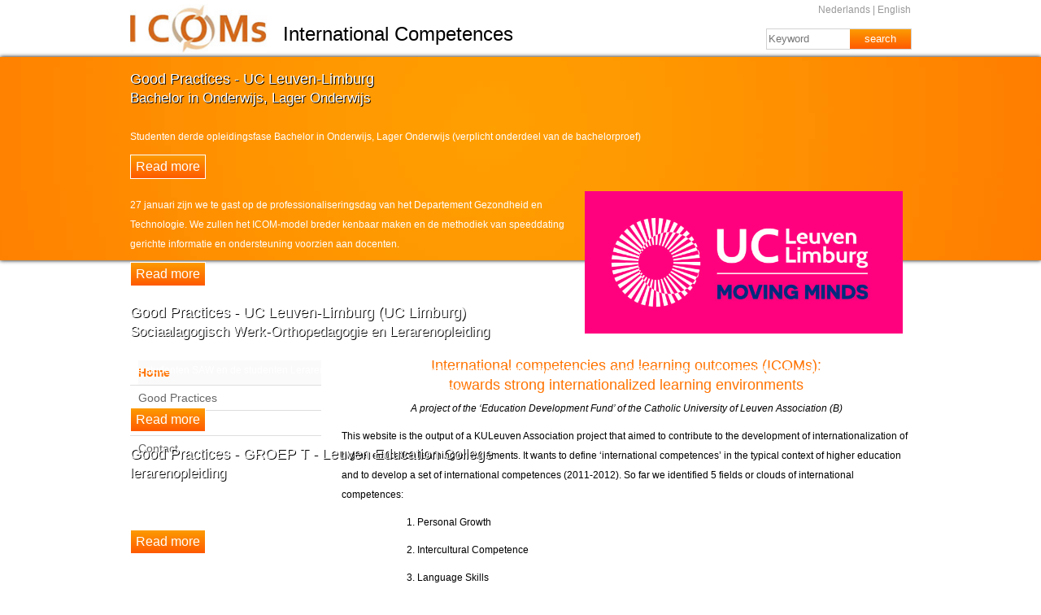

--- FILE ---
content_type: text/html
request_url: http://www.internationalecompetenties.be/en/leereffecten/t2/
body_size: 16924
content:
<!DOCTYPE html> 
<html xmlns="http://www.w3.org/1999/xhtml" xml:lang="en" lang="en" dir="ltr"> 

<head>

<title>Welcome • International Competences</title>
<meta name="keywords" content=""/>
<meta name="description" content=""/>
<meta http-equiv="content-type" content="text/html; charset=ISO-8859-1"/>
<meta http-equiv="content-language" content="en"/>
<meta http-equiv="expires" content="0"/>
<meta name="google-site-verification" content="qNNs0RvbPnVv_QHcgaCiiSraS11z6CyeRkrDingTWeE" />
 

<link rel="shortcut icon" href="http://www.internationalecompetenties.be/favicon.ico" />

<link href="http://www.internationalecompetenties.be/css/website2.css?1764057104" rel="stylesheet" type="text/css" />

<script src="//ajax.googleapis.com/ajax/libs/jquery/1.8.1/jquery.min.js"></script>
<script type="text/javascript" src="http://www.internationalecompetenties.be/scripts/jquery.aw-showcase.js"></script>
<script type="text/javascript" src="http://www.internationalecompetenties.be/scripts/scripts.js"></script>


<!-- html5.js for IE less than 9 -->
<!--[if lt IE 9]>
	<script src="http://html5shim.googlecode.com/svn/trunk/html5.js"></script>
<![endif]-->

<!-- css3-mediaqueries.js for IE less than 9 -->
<!--[if lt IE 9]>
	<script src="http://css3-mediaqueries-js.googlecode.com/svn/trunk/css3-mediaqueries.js"></script>
<![endif]-->

</head>
	
    
    
    





    	
<body  >


<div id="container">
    
    <script>
      (function(i,s,o,g,r,a,m){i['GoogleAnalyticsObject']=r;i[r]=i[r]||function(){
      (i[r].q=i[r].q||[]).push(arguments)},i[r].l=1*new Date();a=s.createElement(o),
      m=s.getElementsByTagName(o)[0];a.async=1;a.src=g;m.parentNode.insertBefore(a,m)
      })(window,document,'script','//www.google-analytics.com/analytics.js','ga');
    
      ga('create', 'UA-35203674-25', 'internationalecompetenties.be');
      ga('send', 'pageview');
    
    </script>
    
    <div id="header">
    	<div id="logo" onClick="javascript:window.location='http://www.internationalecompetenties.be';">
        	<a href="http://www.internationalecompetenties.be" title="International Competences"><img src="http://www.internationalecompetenties.be/images/icoms-logo2.jpg" border="0" alt="International Competences"/></a>
        	<span>International Competences</span>
        </div>
        <div id="taalkeuze">
        	<a href="http://www.internationalecompetenties.be/nl/home/" title="NL">Nederlands</a>&nbsp;| <a href="http://www.internationalecompetenties.be/" title="EN">English</a>        </div>
        <div id="topmenu">
        	<table border="0" align="right" cellpadding="0" cellspacing="0">
            	<tr>
                	<td>
			        	                    </td>
                    <td>
                        <form method="get" action="http://www.internationalecompetenties.be/en/search/">
                            <input type="text" name="q" placeholder="Keyword" value=""  /><input type="submit" value="search" />
                        </form>
                    </td>
            	</tr>
            </table>
        </div>
        <div class="cleardiv"></div>
    </div> <!-- / header -->
    
    <div id="banner">
        <div id="showcase" class="showcase" style="visibility:hidden;">
    		
		            
            <div class="showcase-slide">
                <!-- Put the slide content in a div with the class .showcase-content. -->
                <div class="showcase-content">
                	
				<h1>Good Practices - UC Leuven-Limburg</h1>
				<h2>Bachelor in Onderwijs, Lager Onderwijs</h2>
				<br />Studenten derde opleidingsfase Bachelor in Onderwijs, Lager Onderwijs (verplicht onderdeel van de bachelorproef)
				<br /><input type="button" class="bannerbutton" onClick="javascript:window.location='http://www.internationalecompetenties.be/en/good-practices/uc-leuven-limburg-bachelor-in-onderwijs-lager-onderwijs';" value="Read more" />
				                </div>
            </div>
                        
            <div class="showcase-slide">
                <!-- Put the slide content in a div with the class .showcase-content. -->
                <div class="showcase-content">
                	
				
					<img src="http://www.internationalecompetenties.be/photos/n-promoties-8-692.jpg" class="promoafbeelding" align="right" />
					
				<h1></h1>
				<p>
				27 januari zijn we te gast op de professionaliseringsdag van het Departement Gezondheid en Technologie. We zullen het ICOM-model breder kenbaar maken en de methodiek van speeddating gerichte informatie en ondersteuning voorzien aan docenten.
				<br /><input type="button" class="bannerbutton" onClick="javascript:window.location='http://intcomp.deltacom.be/nl/leereffecten/t1';" value="Read more" />
				</p>
				                </div>
            </div>
                        
            <div class="showcase-slide">
                <!-- Put the slide content in a div with the class .showcase-content. -->
                <div class="showcase-content">
                	
				<h1>Good Practices - UC Leuven-Limburg (UC Limburg)</h1>
				<h2>Sociaalagogisch Werk-Orthopedagogie en Lerarenopleiding</h2>
				<br />De studenten SAW en de studenten Lerarenopleiding die wensen deel te nemen aan een activiteit die kadert in de Zuidwerking van de Katholieke Hogeschool Limburg.

Deze studenten engageren zich deel te nemen aan het CDSL-project, waarvan er ...
				<br /><input type="button" class="bannerbutton" onClick="javascript:window.location='http://www.internationalecompetenties.be/en/good-practices/uc-leuven-limburg-uc-limburg-sociaalagogisch-werk-orthopedagogie-en-lerarenopleiding';" value="Read more" />
				                </div>
            </div>
                        
            <div class="showcase-slide">
                <!-- Put the slide content in a div with the class .showcase-content. -->
                <div class="showcase-content">
                	
				<h1>Good Practices - GROEP T - Leuven Education College</h1>
				<h2>lerarenopleiding</h2>
				<br />Studenten van de lerarenopleiding (kleuter - lager - secundair)
				<br /><input type="button" class="bannerbutton" onClick="javascript:window.location='http://www.internationalecompetenties.be/en/good-practices/groep-t-leuven-education-college-lerarenopleiding';" value="Read more" />
				                </div>
            </div>
                
        </div><!-- / showcase -->
    </div> <!-- / banner -->
    <div class="cleardiv10"></div>
    
    
    <div id="content">
    	<div id="menucontent">
        	<ul><li><a href="http://www.internationalecompetenties.be/en/home/" title="Welcome" class='selected'>Home</a></li><li><a href="http://www.internationalecompetenties.be/en/good-practices/" title="Voorbeelden van Good Practices" >Good Practices</a></li><li><a href="http://www.internationalecompetenties.be/en/sitemap/" title="Sitemap" >Sitemap</a></li><li><a href="http://www.internationalecompetenties.be/en/contact/" title="Contact" >Contact</a></li></ul>        </div> <!-- / menu -->
        <div id="contentinhoud">
    	            
            
            
            
                            
                
                
                <div>
                
                    <h1 style='text-align:center'>International competencies and learning outcomes (ICOMs):<br />
towards strong internationalized learning environments</h1>

<p style='text-align:center'><em>A project of the &lsquo;Education Development Fund&rsquo; of the Catholic University of Leuven Association (B)</em></p>

<p>This website is the output of a KULeuven Association project that aimed to contribute to the development of internationalization of higher education learning environments. It wants to define &lsquo;international competences&rsquo; in the typical context of higher education and to develop a set of international competences (2011-2012). So far we identified 5 fields or clouds of international competences:</p>

<p style='margin-left:80px'>1. Personal Growth</p>

<p style='margin-left:80px'>2. Intercultural Competence</p>

<p style='margin-left:80px'>3. Language Skills</p>

<p style='margin-left:80px'>4. Global Engagement</p>

<p style='margin-left:80px'>5. International Disciplinary Learning</p>

<p> </p>

<p>This model of international competences is the framework of a learning outcome assessment of students (participants as well as non-participants of international activities; development of tests: 2012; testing : 2012-2013) at the one hand and an examination of the integration of international learning outcomes in curricula of different training programs (including teacher training) at the other hand (2012-2013).</p>

<p> </p>

<p><strong>Looking to define the learning effects of international mobility</strong></p>

<p>In order to integrate international mobility into the higher education programmes, it is paramount to have a clear definition of the objectives pursued. A number of questions will start us off. What exactly is the take the policy makers have on the international competencies that are used to flesh out the internationalisation policies of and in higher education? What exactly is it that HEIs and especially the programme managers want to achieve by means of sending their students and academics on mobility programmes? Put differently, how are international competencies defined in the programmes and how are they consequently integrated into the curriculum? And what are the actual learning effects of international mobility?</p>

<p>Based on the available policy documents that shape the whole process of internationalization, and based on the current scientific literature studying the effects of international experience, we can distinguish four clusters of learning outcomes or target areas of internationalization in higher education.</p>

<p>Hereunder you can find a translated article about the research concerning these ICOMs among students at the beginning of the academic year. </p>

<hr />
<p> </p>                    
                    <div class="cleardiv"></div>
                    
                </div>
                
                            
            
            
            <div class="cleardiv10"></div>
            
            
            
            
            
            
            
                            
                
                
                
                <div>
                
                    <p align="center"></p><p>Please contact the project members for more information:</p>

<p>Karine.hindrix@khleuven.be</p>

<p>Koen.korevaar@thomasmore.be</p>

<p>Michael.joris@khlim.be</p>

<p>Joke.simons@thomasmore.be</p>                    
                    <div class="cleardiv"></div>
                    
                </div>
                
                            
            
            
            <div class="cleardiv10"></div>
            
            
            
						
			
			<div class="downloaddiv" >
			
			
			
				<hr/>
											
							<div class="download_titel">
								List of ICOMs							</div>
							
														<div class="download_item">
								<a target='_blank' style='cursor:pointer;' href="http://www.internationalecompetenties.be/files/List of ICOMs (2).pdf" title="List of ICOMs (2).pdf"><img src="http://www.internationalecompetenties.be/basicimages/pdf.png" 	alt="pdf"   	border="0" />  List of ICOMs (2).pdf</a><font size="1"> (05/12/2014 14:14 &diams; 577 kB)</font>
							</div>
							
														
							<div class="download_titel">
								ICOMs General Framework							</div>
							
														<div class="download_item">
								<a target='_blank' style='cursor:pointer;' href="http://www.internationalecompetenties.be/files/Framework ENG version.pdf" title="Framework ENG version.pdf"><img src="http://www.internationalecompetenties.be/basicimages/pdf.png" 	alt="pdf"   	border="0" />  Framework ENG version.pdf</a><font size="1"> (05/12/2014 14:14 &diams; 252 kB)</font>
							</div>
							
														
							<div class="download_titel">
								Article REsearch ICOMs among students at the beginning of the academic year (zero-assessment)							</div>
							
														<div class="download_item">
								<a target='_blank' style='cursor:pointer;' href="http://www.internationalecompetenties.be/files/1106ENGLISH T1 research .pdf" title="1106ENGLISH T1 research .pdf"><img src="http://www.internationalecompetenties.be/basicimages/pdf.png" 	alt="pdf"   	border="0" />  1106ENGLISH T1 research .pdf</a><font size="1"> (05/12/2014 14:15 &diams; 664 kB)</font>
							</div>
							
											
							 
			</div>  <!-- /downloaddiv -->
			
						
			
			
			
			
        </div>  <!-- / contentinhoud -->
        <div class="cleardiv10"></div>
    </div> <!-- / content -->
    

</div> <!-- / container -->



<div id="promobalk"></div>


<script>
$( document ).ready(function() {
	
  document.getElementById("showcase").style.visibility='visible';
});
</script>
<script language="javascript" type="text/javascript" src="http://www.deltacom.be/statistics_code.php?stats_id=intercomp"></script>


<div id="footer">
	<div id="topfooter">
    	<div id="topfootercontent">
    		<div id="topfootercontentcol1">
            	<a href="http://www.internationalecompetenties.be/en/good-practices/"><h3>Good Practices</h3></a>
                
                
			<ul>
			
				<li>
						<a href="http://www.internationalecompetenties.be/en/good-practices/groep-t-leuven-education-college-lerarenopleiding/"><strong>GROEP T - Leuven Education College</strong> : lerarenopleiding</a>
				</li>
				
				<li>
						<a href="http://www.internationalecompetenties.be/en/good-practices/uc-leuven-limburg-uc-limburg-sociaalagogisch-werk-orthopedagogie-en-lerarenopleiding/"><strong>UC Leuven-Limburg (UC Limburg)</strong> : Sociaalagogisch Werk-Orthopedagogie en Lerarenopleiding</a>
				</li>
				
				<li>
						<a href="http://www.internationalecompetenties.be/en/good-practices/uc-leuven-limburg-bachelor-in-onderwijs-lager-onderwijs/"><strong>UC Leuven-Limburg</strong> : Bachelor in Onderwijs, Lager Onderwijs</a>
				</li>
				
			</ul>
			                
            </div> <!-- / topfootercontentcol1 -->
            
    		<div id="topfootercontentcol3">
            	<h3>Contact us</h3>
                <strong>info@internationalecompetenties.be</strong><br />
                
                                    <h3>Social Media</h3>
                    
						
						<a href="https://www.facebook.com/InternationaleCompetenties" target="_blank" title="Facebook" ><img id="socmed1" src="http://www.internationalecompetenties.be/photos/s-facebook-1-582.png" align="Facebook" border="0" alt="Facebook" /></a>
					   
						
						<a href="https://twitter.com/InternationaleCompetenties" target="_blank" title="Twitter" ><img id="socmed2" src="http://www.internationalecompetenties.be/photos/s-twitter-2-582.jpg" align="Twitter" border="0" alt="Twitter" /></a>
					               </div> <!-- / topfootercontentcol3 -->
            <div class="cleardiv"></div>
    	</div> <!-- / topfooter -->
    </div> <!-- / topfooter -->
    
    <div id="bottomfooter">
    	<div id="bottomfootercontent">
            <span style="float:left;width:550px;">
                                <a href="http://www.kuleuven.be" title="Associatie KU Leuven" target="_blank"><img src="http://www.internationalecompetenties.be/photos/s-associatie-ku-leuven-1-738.jpg" alt="Associatie KU Leuven" title="Associatie KU Leuven" border="0" style="margin:15px 7px 0px 0px;" /></a>
                                        <a href="http://www.ucll.be" title="KHLeuven" target="_blank"><img src="http://www.internationalecompetenties.be/photos/s-khleuven-2-738.jpg" alt="KHLeuven" title="KHLeuven" border="0" style="margin:15px 7px 0px 0px;" /></a>
                                        <a href="http://www.thomasmore.be" title="Thomas More" target="_blank"><img src="http://www.internationalecompetenties.be/photos/s-thomas-more-3-738.jpg" alt="Thomas More" title="Thomas More" border="0" style="margin:15px 7px 0px 0px;" /></a>
                                </span>
            <span style="float:right;padding-top:16px; width:400px;text-align:right;line-height:16px;">Het ICOM project is een project van<br>het Onderwijsontwikkelingsfonds van de Associatie KU Leuven<br>('2011/27 Internationale competenties (ICOM)')<br><br><a href="http://www.deltacom.be" target="_blank">Created &amp; CMS by Deltacom</a></span>
            <div class="cleardiv"></div>
	    </div> <!-- / bottomfooter -->
    </div>
</div> <!-- / footer -->

<a href="https://www.casinometropolgirisyap.com/" style="color:gray" title="casino metropol">casino metropol</a> <a href="https://www.casino-maxi.xyz/" style="color:gray" title="casino maxi">casino maxi</a>
</body>

</html>


--- FILE ---
content_type: text/css
request_url: http://www.internationalecompetenties.be/css/website2.css?1764057104
body_size: 25426
content:

body,html
	{
	padding:0px;
	margin:0px;
	width:100%;
	font-family:Tahoma, Arial, Verdana, Helvetica, sans-serif;
	line-height:24px;
	font-size:12px;
	}

/* vanaf hier als voorbeeld op nieuw.dc - te verwijderen bij nieuwe site */
#container{
	width:960px;
	margin-left:auto;
	margin-right:auto;
}

#logo{
	width:500px;
	float:left;
	height:70px;
}

#logo img{
	height:60px;
	margin:5px;
	margin-left:0px;
	float:left;
}

#logo span{
	line-height:83px;
	padding-left:10px;
	margin:5px;
	font-size:24px;
}

#taalkeuze{
	float:right;
	width:460px;
	height:25px;
	text-align:right;
	color:#999;
}

#taalkeuze a{
	color:#999;
}

#taalkeuze a:hover{
	color:#ff7300;
	text-decoration:underline;
}

#topmenu{
	float:right;
	width:460px;
	height:45px;
	text-align:right;
	color:#999;
}

#topmenu a{
	color:#999;
}

#topmenu a:hover{
	color:#ff7300;
	text-decoration:underline;
}

#topmenu table{
	margin-top:10px;
}

#topmenu form{
	padding-left:10px;
}

#topmenu input[type=text]{
	height:20px;
	line-height:20px;
	border:1px solid #D2D2D2;
	padding:2px;
	margin:0px;
	width:100px;
	padding-right:75px;
}

#topmenu input[type=submit]{
	height:24px;
	margin:0px;
	width:75px;
	margin-left:-76px;
	border:0px;
	color:#FFF;
	font-family:Tahoma, Arial, Geneva, sans-serif;
	cursor:pointer;
	background: #fc9b00; /* Old browsers */
	background: -moz-linear-gradient(top,  #fc9b00 0%, #ff5a00 100%); /* FF3.6+ */
	background: -webkit-gradient(linear, left top, left bottom, color-stop(0%,#fc9b00), color-stop(100%,#ff5a00)); /* Chrome,Safari4+ */
	background: -webkit-linear-gradient(top,  #fc9b00 0%,#ff5a00 100%); /* Chrome10+,Safari5.1+ */
	background: -o-linear-gradient(top,  #fc9b00 0%,#ff5a00 100%); /* Opera 11.10+ */
	background: -ms-linear-gradient(top,  #fc9b00 0%,#ff5a00 100%); /* IE10+ */
	background: linear-gradient(to bottom,  #fc9b00 0%,#ff5a00 100%); /* W3C */
	filter: progid:DXImageTransform.Microsoft.gradient( startColorstr='#fc9b00', endColorstr='#ff5a00',GradientType=0 ); /* IE6-9 */
}

#banner{
	height:250px;
}



.bannerbutton{
	height:30px;
	margin:0px;
	border:0px;
	color:#FFF;
	font-family:Tahoma, Arial, Geneva, sans-serif;
	font-size:16px;
	margin-top:10px;
	cursor:pointer;
	border:1px solid #FFF;
	background: #fc9b00; /* Old browsers */
	background: -moz-linear-gradient(top,  #fc9b00 0%, #ff5a00 100%); /* FF3.6+ */
	background: -webkit-gradient(linear, left top, left bottom, color-stop(0%,#fc9b00), color-stop(100%,#ff5a00)); /* Chrome,Safari4+ */
	background: -webkit-linear-gradient(top,  #fc9b00 0%,#ff5a00 100%); /* Chrome10+,Safari5.1+ */
	background: -o-linear-gradient(top,  #fc9b00 0%,#ff5a00 100%); /* Opera 11.10+ */
	background: -ms-linear-gradient(top,  #fc9b00 0%,#ff5a00 100%); /* IE10+ */
	background: linear-gradient(to bottom,  #fc9b00 0%,#ff5a00 100%); /* W3C */
	filter: progid:DXImageTransform.Microsoft.gradient( startColorstr='#fc9b00', endColorstr='#ff5a00',GradientType=0 ); /* IE6-9 */
}

#menucontent{
	width:250px;
	float:left;
	padding-top:13px;
}


#menucontent{
	width:235px;
	margin-bottom:50px;
}

#menucontent ul{
	list-style-type:none;
	margin:0px;
	padding:0px;
	padding-left:0px;
	font-size:14px;
	line-height:16px;
}

#menucontent ul.hoofdcategorielijst{
	padding:0px;
}

#menucontent li{
	padding:0px;
	margin:0px;
	cursor:pointer;
}


#menucontent ul ul ul{
	margin-left:5px;
}

#menucontent li li li{
	list-style-type:square;
	margin-left:5px;
	color:#CCC;
	padding:0px;
	margin:0px;
	cursor:pointer;
}



#menucontent li{
	border-bottom:1px solid #DEDEDE !important;
	padding-left:10px;
}

#menucontent li:last-child{
	border-bottom:0px solid #DEDEDE !important;
}


#menucontent ul li:hover{
}

#menucontent li a{
	color:#666;
	display:block;
	padding-top:7px;
	padding-bottom:7px;
}

#menucontent li a:hover{
	color:#ff7300;
	text-decoration:none;
	font-weight:bold;
	background-color:#FAFAFA;
}


#menucontent li a.selected{
	color:#ff7300;
	text-decoration:none;
	font-weight:bold;
	background-color:#FAFAFA;
}


#contentinhoud{
	width:700px;
	min-height:250px;
	padding-top:7px;
	padding-bottom:150px;
	float:right;
}

#footer{
	width:100%;
}

#topfooter{
	background-color:#f6f6f6;
	border-top:1px solid #d2d2d2;
	color:#666666;
	font-size:11px;
}

#topfooter td{
	border-top:1px solid #FFF;
}

#topfooter td a{
	display:block;
}

#topfooter table tr:nth-child(1) td:nth-child(1),#topfooter table tr:nth-child(1) td:nth-child(2){
	border-top:0px solid #FFF;
}

#topfootercontent ul{
	list-style-type:none;
	padding:0px;
	margin:0px;
}

#topfootercontent li{
	list-style-type:none;
	padding:0px;
	margin:0px;
	padding-left:5px;
	line-height:30px;
}

#topfootercontent a{
	color:#666666;
	text-decoration:none;
}

#topfootercontent a:hover{
	color:#666666;
	text-decoration:underline;
}

#topfootercontent{
	width:960px;
	margin-left:auto;
	margin-right:auto;
}

#topfootercontent input[type=text]{
	height:20px;
	line-height:20px;
	border:1px solid #D2D2D2;
	padding:2px;
	margin:0px;
	width:250px;
}

#topfootercontent h3{
	padding:0px;
	margin:0px;
	margin-top:10px;
	margin-bottom:5px;
}

#topfootercontent form{
	padding-bottom:10px;
}

#topfootercontent input[type=submit]{
	height:24px;
	margin:0px;
	width:100px;
	margin-left:-101px;
	border:0px;
	color:#FFF;
	font-family:Tahoma, Arial, Geneva, sans-serif;
	cursor:pointer;
	background: #fc9b00; /* Old browsers */
	background: -moz-linear-gradient(top,  #fc9b00 0%, #ff5a00 100%); /* FF3.6+ */
	background: -webkit-gradient(linear, left top, left bottom, color-stop(0%,#fc9b00), color-stop(100%,#ff5a00)); /* Chrome,Safari4+ */
	background: -webkit-linear-gradient(top,  #fc9b00 0%,#ff5a00 100%); /* Chrome10+,Safari5.1+ */
	background: -o-linear-gradient(top,  #fc9b00 0%,#ff5a00 100%); /* Opera 11.10+ */
	background: -ms-linear-gradient(top,  #fc9b00 0%,#ff5a00 100%); /* IE10+ */
	background: linear-gradient(to bottom,  #fc9b00 0%,#ff5a00 100%); /* W3C */
	filter: progid:DXImageTransform.Microsoft.gradient( startColorstr='#fc9b00', endColorstr='#ff5a00',GradientType=0 ); /* IE6-9 */
}

#topfootercontentcol1{
	width:65%;
	float:left;
}
#topfootercontentcol3{
	width:34%;
	float:right;
	text-align:right;
}

#bottomfooter{
	background-color:#eaeaea;
	border-top:1px solid #d2d2d2;
	color:#666666;
}

#bottomfooter a{
	color:#666666;
	text-decoration:none;
}

#bottomfooter a:hover{
	color:#666666;
	text-decoration:underline;
}

#bottomfootercontent{
	width:960px;
	margin-left:auto;
	margin-right:auto;
	line-height:50px;
}

#promobalk{
	width:100%;
	height:250px;
	position:absolute;
	top:70px;
	background-image:url(../images/promobalkachtergrond2.jpg);
	background-position:50% 50%;
	box-shadow: 0px 0px 5px #000000;
	margin-bottom:10px;
	z-index:-1;
}
/* tot hier als voorbeeld op nieuw.dc - te verwijderen bij nieuwe site */

p{
	margin:0px;
	padding:5px 0px 5px 0px;
	}
	
a{
	color:#ff7300; 
	text-decoration:none;
	}
	
a:hover{
	color:#ff7300; 
	text-decoration:underline;
	}

h1,h2,h3,h4,h5,h6{
	color:#ff7300;
	font-weight:normal;
	margin:0px;
	padding:0px;
	margin-bottom:0px;
	}

h1	{font-size:18px; line-height:24px;}
h2	{font-size:17px; line-height:23px;}
h3	{font-size:16px; line-height:22px;}
h4	{font-size:15px; line-height:21px;}
h5	{font-size:14px; line-height:20px;}
h6	{font-size:13px; line-height:19px;}

ul{
	list-style-type:square;
	list-style-position:inside;
	}

hr{
	border:0px;
	border-bottom:1px dashed #999;
	margin-bottom:15px;
	margin-top:15px;
	}





/* klasse om alleen te printen, niet zichtbaar op web */
.onlyprint{
	display:none;
	}






/* klasse om clear uit te voeren */
.cleardiv{
	clear:both;
	float:none !important;
	}
.cleardiv10{
	clear:both;
	height:10px;
	float:none !important;
	}


/*------------------------------------------multicol---------------------------------*/

.kolomwrapper div{
	float:left;
	margin-left:10px;	
	border:0px solid #000000;	/* border altijd meegeven*/
}


.kolomwrapper div:first-child{
	margin-left:0px;	
}



/* indien image links of rechts moet staan */
.leftimage{
	margin-right:12px;
	margin-bottom:5px;
	float:left;
	}
.rightimage{
	margin-left:12px;
	margin-bottom:5px;
	float:right;
	}














/* indien kader=ja wordt toegevoegd op een module */			
.rondehoek{
	}

.divbox {
	background-color:#f6f6f6;
	border:1px solid #d2d2d2;	/* border altijd meegeven*/
				line-height:22px;
	padding:10px; 
	}
			.divbox h1, .divbox h2, .divbox h3, .divbox h4, .divbox h5, .divbox h6 {
				margin-bottom:0px;
				}
			
			.divbox img{
				border:0px;
				}
				
			.divbox p{
				line-height:22px;
			}
				
			.divbox hr{
			border:0px;
			border-bottom:1px dotted #999999;
			height:0px;
			}

			.divbox input{
				border:1px solid #999;
				}				
			.divbox textarea{ 
				border:1px solid #999;
				}
			.divbox select{
				border:1px solid #999;
				}

.divboxzwart{
	background-color:#2E2E2E;
	border:1px solid #ff5a00;	/* border altijd meegeven*/
	line-height:22px;
	padding:10px; 
	color:#FFF;
	background: #fc9b00; /* Old browsers */
	background: -moz-linear-gradient(top,  #fc9b00 0%, #ff5a00 100%); /* FF3.6+ */
	background: -webkit-gradient(linear, left top, left bottom, color-stop(0%,#fc9b00), color-stop(100%,#ff5a00)); /* Chrome,Safari4+ */
	background: -webkit-linear-gradient(top,  #fc9b00 0%,#ff5a00 100%); /* Chrome10+,Safari5.1+ */
	background: -o-linear-gradient(top,  #fc9b00 0%,#ff5a00 100%); /* Opera 11.10+ */
	background: -ms-linear-gradient(top,  #fc9b00 0%,#ff5a00 100%); /* IE10+ */
	background: linear-gradient(to bottom,  #fc9b00 0%,#ff5a00 100%); /* W3C */
	filter: progid:DXImageTransform.Microsoft.gradient( startColorstr='#fc9b00', endColorstr='#ff5a00',GradientType=0 ); /* IE6-9 */
	}
			 .divboxzwart h1, .divboxzwart h2, .divboxzwart h3, .divboxzwart h4, .divboxzwart h5, .divboxzwart h6 {
				margin-bottom:0px;
				color:#FFF !important;
				padding:0px;
				margin:0px;
				}
			
			.divboxzwart img{
				border:0px;
				}
				
			.divboxzwart p{
				line-height:22px;
				padding:0px;
				margin:0px;
			}
				
			.divboxzwart hr{
			border:0px;
			border-bottom:1px dotted #C0C0C0;
			height:0px;
			}
	
			.divboxzwart input{
				border:1px solid #999;
				}				
			.divboxzwart textarea{
				border:1px solid #999;
				}
			.divboxzwart select{
				border:1px solid #999;
				}









/* 2 of 3 kolommen tekst, enkel indien er geen divbox kader rond staat */
.linkerkolom{
	padding-right: 10px;
	border-right:1px dotted #CCCCCC;
	}
	
.middenkolom{
	padding-right: 10px;
	border-right:1px dotted #CCCCCC;
	}
	
.rechterkolom{
	}


/* 2 of 3 kolommen tekst, enkel indien er WEL divbox kader rond staat */
.linkerkolomdivbox{
	padding: 10px;
	background-color:#FFFFFF;
	border:1px solid #d4d4d4;
	}
.middenkolomdivbox{
	padding: 10px;
	background-color:#FFFFFF;
	border:1px solid #d4d4d4;
	}
.rechterkolomdivbox{
	padding: 10px;
	background-color:#FFFFFF;
	border:1px solid #d4d4d4; 
	}
	
.linkerkolomdivboxzwart{
	padding: 10px;
	background-color:#2E2E2E;
	border:1px solid #000000; 
	color:#FFFFFF;
	}
.middenkolomdivboxzwart{
	padding: 10px;
	background-color:#2E2E2E;
	border:1px solid #000000;
	color:#FFFFFF;
	}
.rechterkolomdivboxzwart{
	padding: 10px;
	background-color:#2E2E2E;
	border:1px solid #000000;
	color:#FFFFFF;
	}








/* formulier*/
.formNOK{
	font-weight:bold;
	color:#900;
	}
.formOKbedank{
	font-weight:bold;
	color:#23048C;
	}

.formuliercontainer{
	margin:0px;
	padding:0px;
	list-style:none;
}

.formuliercontainer li{
	clear:both;
	padding-top:3px;
	padding-bottom:3px;
}

.formuliertitel{
	width:200px;
	font-weight:bold;
	display:block;
	float:left;
	clear:left;
}

.formulierinhoud{
	width:400px;
	display:block;
	float:left;
	clear:right;
}



.formuliercontainer input{
	margin-left:0px;
}

.formuliercontainer select{
	margin-left:0px;
}



/* module FAQ  */
/* a = link = vraag in FAQ */
#FAQlijst a{
	text-decoration:none;
	font-weight:bold;
	color:#ff7300;
	}
/* li is nummering via ol voor alle FAQs, in zelfde kleur als bv link = vraag */
#FAQlijst li{
	font-weight:bold;
	color:#ff7300;
	}
/* het antwoord */
.FAQsub{
	font-weight:normal;
	color:#000000;
	}








/* module downloads */
/* module downloads, div rond alle downloads */
.downloaddiv{
	line-height:30px;
	}
			/* module downloads, titel van pagina staat in H2 */
			.downloaddiv H2{
				margin-top:15px;
				margin-bottom:5px;
				line-height:30px;
				}
			/* module downloads, div rond subtitels tussen downloads */
			.download_titel{
				font-weight:bold;
				padding-left:15px;
				line-height:30px;
				}
			/* module downloads, div rond elke download */
			.download_item{
				padding-left:15px;
				line-height:30px;
				}
			.downloaddiv a{
				text-decoration:none;
				}
			.downloaddiv a:hover{
				text-decoration:underline;
				}






/* afbeelding */
/* module afbeelding - afbeelding in filmpje */
.imagemovie{
	}

/* module afbeelding - afbeelding met popup */
.imagepopup{
	}

/* module afbeelding - afbeelding zonder popup */
.imagenopopup{
	}

/* module afbeelding - afbeelding in fotoalbum */
.imagefotoalbum{
	}

/* module afbeelding - afbeelding die scrollt */
.scrolldiv{
	width:650px;
	margin:0px;
	padding:0px;
	margin-left:auto;
	margin-right:auto;
	margin-bottom:-25px;
	}
.imagescrol{
	}









/* module tekst die scrollt */
.scrolldivtext{
	line-height:10px;
	}






/* module links */

#links{
	list-style:none;
	clear:both;
	padding:0px;
	margin:0px;
}

			#links li{
				padding:0px;
				margin:0px;
				margin-top:5px;
				margin-bottom:5px;
			}
			
			#links .link{
				cursor:pointer;
			}

			#links .links_eerstekolom{
				display:block;
				width:40%;
				float:left;
				clear:left;
				text-align:right;
			}
			
			#links .links_tweedekolom{
				display:block;
				width:20%;
				float:left;
				text-align:center;
			}
			
			#links .links_derdekolom{
				display:block;
				width:40%;
				float:left;
				clear:right;
			}
			
			#links .tussentitel{
				text-align:center;	
			}

.linktabel{
	}
	
			.linktabel a{
				text-decoration:none;
				padding:0px;
				margin:0px;
				background-color:none;
				}
			.linktabel a:hover{
				text-decoration:none;
				padding:0px;
				margin:0px;
				background-color:none;
				}
			.linktabel img{
				border:1px solid #CCCCCC;
				padding:0px;
				margin:0px;
				background-color:none;
				}
			.linktabel H2{
				text-align:center;
				}






/* sitemap div met klasse sitemap */
.sitemap ul{
	text-align:left;
	}
			.sitemap li{
				color:#ff7300;
				display:list-item;
				}
			.sitemap a{
				text-decoration:none;
				}







/* module nieuws */
/* div rond tabel met nieuwtjes */
.nieuwsinfo{
	margin-top:5px;
}

.nieuwsdatum{
	background-image:url(../images/kalendericon.jpg);
	background-repeat:no-repeat;
	width:40px;
	height:47px;
	overflow:hidden;
	margin-bottom:10px;
	margin-right:10px;
}

.nieuwsmaand{
	width:40px;
	height:18px;
	font-size:14px;
	line-height:17px;
	text-align:center;
	color:#FFFFFF;
}

.nieuwsdag{
	width:40px;
	height:18px;
	padding-top:3px;
	font-size:14px;
	line-height:18px;
	text-align:center;
	color:#333333;
	font-weight:bold;
}

.nieuwstabel{
	}

			.nieuwstabel img{
				border:1px solid #666666;
				padding:0px;
				margin:0px;
				float:left;
				margin-right:7px;
				margin-bottom:7px;
				}

			.nieuwstabel a{
				text-decoration:none;
				}
				
			.nieuwstabel a:hover{
				text-decoration:underline;
				}

			.nieuwsscheiding{
				border-bottom:1px dashed #666666;
				}
				
			.nieuwstabel H1{
				color:#ff7300;
				font-size:16px;
				line-height:20px;
				}

			.nieuwsdatum{
				font-size:12px;
				}
				
			.nieuwstabel tr:nth-child(even) {background: #FFFFFF}
			.nieuwstabel tr:nth-child(odd) {background: #E6E6E6}
			
			
			
			/* nieuwsdetails */
			.nieuwsdetail{
				border-top: 1px solid #C6C6C6;
				margin-top: 20px;
				padding-top:20px;
			}
			
			.eerstenieuws{
				border:none;
				margin-top:0px;
				padding-top:0px;
			}
			
			.nieuwslinkerkolom{
				float:left;
				width:180px;
				margin-right:20px;
			}
			
			.nieuwsrechterkolom{
				padding-left:200px;
			}
			
			.permalink{
				margin-top:-5px;	
			}



/* module downloads */
#iframedocument{
	width:1px; 
	height:1px;
	overflow:hidden;
	display:none; 
	border:0px;
}









/* pager nummering */
.pagercontainer{
	padding:20px;
}

.pagerblock{
	background-color:#ff5a00;
	color:#ff7300;
}

.pagerblockselected{
	background-color:#ff7300;
	color:#ff7300;
}

			a.pagerlink{
				background-color:#ff7300;
				padding:7px;
				padding-left:10px;
				padding-right:10px;
				color:#FFFFFF;
				text-transform: uppercase;
				text-decoration:none;
				font-size:12px;
			}
			a.pagerlink:hover, a.pagerlinkselected:hover, a.pagerlinkselected{
				background-color:#cc3800;
				padding:7px;
				padding-left:10px;
				padding-right:10px;
				color:#FFFFFF;
				text-decoration:none;
				font-size:12px;
				width:20px;
			}
			






/* diverse knoppen voor formulieren en dergelijke */
.knop{
	height:24px;
	margin:0px;
	border:0px;
	color:#FFF;
	font-family:Tahoma, Arial, Geneva, sans-serif;
	cursor:pointer;
	background: #fc9b00; /* Old browsers */
	background: -moz-linear-gradient(top,  #fc9b00 0%, #ff5a00 100%); /* FF3.6+ */
	background: -webkit-gradient(linear, left top, left bottom, color-stop(0%,#fc9b00), color-stop(100%,#ff5a00)); /* Chrome,Safari4+ */
	background: -webkit-linear-gradient(top,  #fc9b00 0%,#ff5a00 100%); /* Chrome10+,Safari5.1+ */
	background: -o-linear-gradient(top,  #fc9b00 0%,#ff5a00 100%); /* Opera 11.10+ */
	background: -ms-linear-gradient(top,  #fc9b00 0%,#ff5a00 100%); /* IE10+ */
	background: linear-gradient(to bottom,  #fc9b00 0%,#ff5a00 100%); /* W3C */
	filter: progid:DXImageTransform.Microsoft.gradient( startColorstr='#fc9b00', endColorstr='#ff5a00',GradientType=0 ); /* IE6-9 */
	}

.saveknopformulier{
	background-image:url(../../basicimages/email.png);
	height:24px;
	margin:0px;
	border:0px;
	color:#FFF;
	font-family:Tahoma, Arial, Geneva, sans-serif;
	cursor:pointer;
	background: #fc9b00; /* Old browsers */
	background: -moz-linear-gradient(top,  #fc9b00 0%, #ff5a00 100%); /* FF3.6+ */
	background: -webkit-gradient(linear, left top, left bottom, color-stop(0%,#fc9b00), color-stop(100%,#ff5a00)); /* Chrome,Safari4+ */
	background: -webkit-linear-gradient(top,  #fc9b00 0%,#ff5a00 100%); /* Chrome10+,Safari5.1+ */
	background: -o-linear-gradient(top,  #fc9b00 0%,#ff5a00 100%); /* Opera 11.10+ */
	background: -ms-linear-gradient(top,  #fc9b00 0%,#ff5a00 100%); /* IE10+ */
	background: linear-gradient(to bottom,  #fc9b00 0%,#ff5a00 100%); /* W3C */
	filter: progid:DXImageTransform.Microsoft.gradient( startColorstr='#fc9b00', endColorstr='#ff5a00',GradientType=0 ); /* IE6-9 */
	background-repeat:no-repeat;
	background-position:2px;
	padding-left:20px;
	}


.tableheader{
	color:#FFFFFF;
	font-weight:bold;
}

			tr.tableheader{
				background-color:#464337;
				border: 1px solid #464337;
				color:#FFFFFF;
			}
			
			td.tableheader{
				background-color:#464337;
				border: 1px solid #464337;
				color:#FFFFFF;
			}




.agendadatum{
	width:150px;
	float:left;
	color:#ff7300;
	font-weight:bold;
	text-align:center;
}

.agendatitel{
	width:500px;
}

.agendainschrijving{
	width:150px;
	float:left;
	color:#ff7300;
	font-weight:bold;
	text-align:center;
}

.agendabeschrijving{
	float:left;
	width:550px;
}






/* Showcase
-------------*/

#awOnePageButton .view-slide
{
	display: none;
}

/* This class is removed after the showcase is loaded */
/* Assign the correct showcase height to prevent loading jumps in IE */
.showcase-load
{
	height: 240px; /* Same as showcase javascript option */
	overflow: hidden;
}

/* Container when content is shown as one page */
.showcase-onepage
{
	/**/
}

/* Container when content is shown in slider */
.showcase
{
	position: relative;
	margin: auto;
}

.showcase *{
	color:#FFF;
}

.showcase h1,.showcase h2,.showcase h3,.showcase h4,.showcase h5,.showcase h6{
	text-shadow: 1px 1px #000000;
}

.showcase-content img{
	margin-left:10px;
	margin-bottom:10px;
	max-height:175px;
}

	.showcase-content-container
		{
		overflow:hidden;	
		height:260px;
		}
	
	/* Navigation arrows */
	.showcase-arrow-previous, .showcase-arrow-next
	{
		position: absolute;
		background: url('../images/arrows2.png');
		width: 50px;
		height: 50px;
		top: 80px;
		cursor: pointer;
		z-index:999;
	}
	
	.showcase-arrow-previous
	{
		left: -0px;
	}
	
	.showcase-arrow-previous:hover
	{
		background-position: 0% 0%;
	}
	
	.showcase-arrow-next
	{
		right: 0px;
		background-position: -100% 0%;
	}
	
	.showcase-arrow-next:hover
	{
		background-position: -100% 0%;
	}
	
	/* Content */
	.showcase-content
	{
		padding-top:15px;
		text-align: left;
		padding-right:10px;
	}
		
		.showcase-content-wrapper
		{
			text-align: left;
			height: 470px;
			width: 700px;
			display: table-cell;
			vertical-align: middle;
		}
		
		/* Styling the tooltips */
		.showcase-plus-anchor
		{
			background-image: url('../images/plus.png');
			background-repeat: no-repeat;
		}
		
		.showcase-plus-anchor:hover
		{
			background-position: -32px 0;
		}
		
		div.showcase-tooltip
		{
			color: #fff;
			text-align: left;
			padding: 5px 8px;
			background-image: url(../images/white-opacity-80.png);
		}
		
		/* Styling the caption */
		.showcase-caption
		{
			color: #fff;
			padding: 8px 15px;
			text-align: left;
			position: absolute;
			bottom: 10px; left: 10px; right: 10px;
			display: none;
			background-image: url(../images/white-opacity-80.png);
		}
		
	.showcase-onepage .showcase-content
	{
		margin-bottom: 10px;
	}
	
	/* Button Wrapper */
	.showcase-button-wrapper
	{
		clear: both;
		margin-top: 10px;
		text-align: center;
		text-shadow:none;
	}
	
		.showcase-button-wrapper span
		{
			margin-right: 3px;
			padding: 2px 5px 0px 5px;
			cursor: pointer;
			font-size: 18px;
			color: #444444;
		}
	
		.showcase-button-wrapper span.active
		{
			color: #fff;
		}
	
	/* Thumbnails */
	.showcase-thumbnail-container /* Used for backgrounds, no other styling!!! */
	{
	}
	
	.showcase-thumbnail-wrapper
	{
		overflow: hidden;
	}
		
		.showcase-thumbnail
		{
			width: 120px;
			height: 90px;
			cursor: pointer;
			border: solid 1px #333;
			position: relative;
		}
		
			.showcase-thumbnail-caption
			{
				position: absolute;
				bottom: 2px;
				padding-left: 10px;
				padding-bottom: 5px;
			}
			
			.showcase-thumbnail-content
			{
				padding: 10px;
				text-align: center;
				padding-top: 25px;
			}
			
			.showcase-thumbnail-cover
			{
				background-image: url(../images/black-opacity-40.png);
				position: absolute;
				top: 0; bottom: 0; left: 0; right: 0;
			}
		
		.showcase-thumbnail:hover
		{
			border: solid 1px #999;
		}
		
			.showcase-thumbnail:hover .showcase-thumbnail-cover
			{
				display: none;
			}
		
		.showcase-thumbnail.active
		{
			border: solid 1px #999;
		}
		
			.showcase-thumbnail.active .showcase-thumbnail-cover
			{
				display: none;
			}
	
	.showcase-thumbnail-wrapper-horizontal
	{
		padding: 10px;
	}
	
		.showcase-thumbnail-wrapper-horizontal .showcase-thumbnail
		{
			margin-right: 10px;
			width: 116px;
		}
	
	.showcase-thumbnail-wrapper-vertical
	{
		padding: 10px;
	}
	
		.showcase-thumbnail-wrapper-vertical .showcase-thumbnail
		{
			margin-bottom: 10px;
		}
		
	.showcase-thumbnail-button-backward,
	.showcase-thumbnail-button-forward
	{
		padding: 7px;
		cursor: pointer;
	}
	
	.showcase-thumbnail-button-backward
	{
		padding-bottom: 0px;
		padding-right: 0px;
	}
	
		.showcase-thumbnail-button-backward .showcase-thumbnail-vertical,
		.showcase-thumbnail-button-forward .showcase-thumbnail-vertical,
		.showcase-thumbnail-button-forward .showcase-thumbnail-horizontal,
		.showcase-thumbnail-button-backward .showcase-thumbnail-horizontal
		{
			background-image: url(../images/arrows-small.png);
			background-repeat: no-repeat;
			display: block;
			width: 17px;
			height: 17px;
		}
		
		.showcase-thumbnail-button-backward .showcase-thumbnail-vertical
		{
			background-position: 0 -51px;
			margin-left: 55px;
		}
		.showcase-thumbnail-button-backward:hover .showcase-thumbnail-vertical
		{
			background-position: -17px -51px;
		}
		
		.showcase-thumbnail-button-forward .showcase-thumbnail-vertical
		{
			background-position: 0 -34px;
			margin-left: 55px;
		}
		.showcase-thumbnail-button-forward:hover .showcase-thumbnail-vertical
		{
			background-position: -17px -34px;
		}
		
		.showcase-thumbnail-button-backward .showcase-thumbnail-horizontal
		{
			background-position: 0 -17px;
			margin-top: 40px;
			margin-bottom: 40px;
		}
		.showcase-thumbnail-button-backward:hover .showcase-thumbnail-horizontal
		{
			background-position: -17px -17px;
		}
		
		.showcase-thumbnail-button-forward .showcase-thumbnail-horizontal
		{
			background-position: 0 0;
			margin-top: 40px;
			margin-bottom: 40px;
		}
		.showcase-thumbnail-button-forward:hover .showcase-thumbnail-horizontal
		{
			background-position: -17px 0;
		}
		
		/* Hide button text */
		.showcase-thumbnail-button-forward span span,
		.showcase-thumbnail-button-backward span span
		{
			display: none;
		}
		
		
		
		
		
#socialmediatop{
	display:none;
}


.goodpractice td, .goodpracticerow td{
	background-color:#F5F5F5;
}

.goodpractice td{
	cursor:pointer;
}

.goodpractice:hover td, .goodpracticerow:hover td{
	color:#cc3800;
	background-color:#E6E6E6;
}


@media all and (min-width: 1150px){
#socialmediatop{
	display:block;
	position:absolute;
	/*top:30px;*/
	top:330px;
	right:5px;
}
}

--- FILE ---
content_type: text/plain
request_url: https://www.google-analytics.com/j/collect?v=1&_v=j102&a=1843480541&t=pageview&_s=1&dl=http%3A%2F%2Fwww.internationalecompetenties.be%2Fen%2Fleereffecten%2Ft2%2F&ul=en-us%40posix&dt=Welcome%20%E2%80%A2%20International%20Competences&sr=1280x720&vp=1280x720&_u=IEBAAAABAAAAACAAI~&jid=1065972519&gjid=1359198214&cid=1201817323.1764057105&tid=UA-35203674-25&_gid=1164178767.1764057105&_r=1&_slc=1&z=302118723
body_size: -291
content:
2,cG-ZTPR3PFEWR